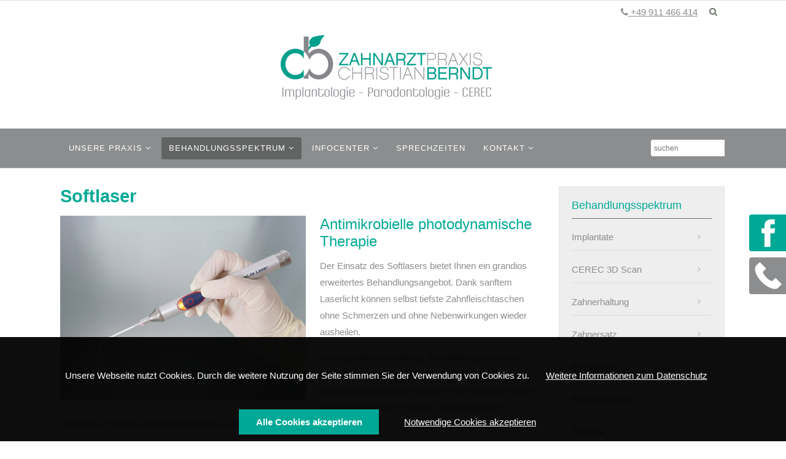

--- FILE ---
content_type: text/html; charset=utf-8
request_url: https://zahnarzt-christian-berndt.de/softlaser.html
body_size: 8500
content:
<!DOCTYPE html>
<html lang="de">
<head>

      <meta charset="utf-8">

	<title>
		Softlaser - Zahnarztpraxis in Nürnberg: Christian Berndt	</title>
    
    <base href="https://zahnarzt-christian-berndt.de/">

          <meta name="robots" content="index,follow">
      <meta name="description" content="Antimikrobielle photdynamische Therapie - neue Wege in der Parodontalbehandlung mit dem Softlaser.">
      <meta name="keywords" content="">
      <meta name="generator" content="Contao Open Source CMS">
    
    <meta name="viewport" content="width=device-width,initial-scale=1.0">
    <style>#right{width:300px}#container{padding-right:300px}</style>
    <link rel="stylesheet" href="assets/css/19e24e632234.css">
    <script src="https://code.jquery.com/jquery-1.12.4.min.js"></script>
<script>window.jQuery || document.write('<script src="assets/jquery/js/jquery.min.js">\x3C/script>')</script>
    <script src="assets/js/92f3f0cbee8f.js"></script>
<link href="//maxcdn.bootstrapcdn.com/font-awesome/4.5.0/css/font-awesome.min.css" rel="stylesheet">
<script src="https://dr-flex.de/embed.js?medicalPracticeId=59236"></script>

          <!--[if lt IE 9]><script src="assets/html5shiv//html5shiv-printshiv.min.js"></script><![endif]-->
      
</head>
<body id="top" class="mac chrome blink ch131 rightColumn">

      
    <div id="wrapper">

                        <header id="header">
            <div class="inside">
              
<!-- Den Inhalt finden Sie in der Atikeluebersicht unter Topbar-Configuration - Artikel Topbar-Configuration -->
<div class="top">
<div class="inside">
<div class="boxleft">
</div>
<div class="boxright">
<div id="topsearch">
	<span></span>
	
<!-- indexer::stop -->
<div class="mod_form searchform block">

  
  <form action="search-this-site.html" method="get" enctype="application/x-www-form-urlencoded" class="searchform">
    <div class="formbody">
                  
<div class="widget widget-text">
    
    
  <input type="text" name="keywords" id="ctrl_28" class="text" value="" placeholder="suchen">
</div>
    </div>
  </form>

</div>
<!-- indexer::continue -->

</div>
<div style="float:right; margin-right:15px; margin-top:6px"><span class="desc fa fa-phone"></span><a href="tel:+49911469846">  +49 911 466 414</a></div>
</div>
<div class="clear"></div>
</div>
</div>  

<!-- Den Inhalt finden Sie in der Atikeluebersicht unter Header - Configuration - Artikel Header-Configuration-Standard -->
<div class="logo-section">
<div class="inside">
<!-- indexer::stop -->
<p id="logo" role="banner"><a href="./" title="Zur Startseite"><span>Zahnarztpraxis in Nürnberg: Christian Berndt</span></a></p>
<!-- indexer::continue -->
</div>
</div>
<div class="navi-section nav--slide_in banner">
<div class="inside">
<!-- indexer::stop -->
<div id="logografik"><a href="./" title="Zur Startseite"><span>Zahnarztpraxis in Nürnberg: Christian Berndt</span></a></div>
<!-- indexer::continue -->
<!-- indexer::stop -->
<div class="ce_form searchform searchform block">

  
  <form action="search-this-site.html" method="get" enctype="application/x-www-form-urlencoded" class="searchform">
    <div class="formbody">
                  
<div class="widget widget-text">
    
    
  <input type="text" name="keywords" id="ctrl_28" class="text" value="" placeholder="suchen">
</div>
    </div>
  </form>

</div>
<!-- indexer::continue -->

<!-- indexer::stop -->
<div class="mod_quicknav mobileselect block">

        
  
  <form action="softlaser.html" method="post">
    <div class="formbody">
      <input type="hidden" name="FORM_SUBMIT" value="tl_quicknav_5">
      <input type="hidden" name="REQUEST_TOKEN" value="iEbyDVIKziCVdsU9bxUV_-GCHg4jrTCU6TElSyCOWwg">
      <div class="widget widget-select">
        <select name="target" class="select"  onChange="this.form.submit()"> 
          <option value="">Menü ...</option>
                      <option value="unsere-praxis-234.html">Unsere Praxis</option>
                      <option value="philosophie.html">Philosophie</option>
                      <option value="qualifikation.html">Qualifikation</option>
                      <option value="das-team.html">Das Team</option>
                      <option value="jobs.html">Jobs</option>
                      <option value="impressionen.html">Impressionen</option>
                      <option value="behandlungsspektrum.html">Behandlungsspektrum</option>
                      <option value="implantate.html">Implantate</option>
                      <option value="computergestuetzte-zahnerhaltung.html">CEREC 3D Scan</option>
                      <option value="zahnerhaltung.html">Zahnerhaltung</option>
                      <option value="zahnersatz.html">Zahnersatz</option>
                      <option value="prophylaxe.html">Prophylaxe</option>
                      <option value="parodontologie.html">Parodontologie</option>
                      <option value="aesthetik.html">Ästhetik</option>
                      <option value="kinderzahnheilkunde.html">Kinderzahnheilkunde</option>
                      <option value="softlaser.html" selected>Softlaser</option>
                      <option value="funktionsdiagnostik.html">Funktionsdiagnostik</option>
                      <option value="zahnbegradigung.html">Zahnbegradigung</option>
                      <option value="behandlung-in-narkose.html">Behandlung in Vollnarkose</option>
                      <option value="infocenter.html">Infocenter</option>
                      <option value="glossar.html">Glossar</option>
                      <option value="sprechzeiten.html">Sprechzeiten</option>
                      <option value="kontakt.html">Kontakt</option>
                      <option value="anfahrt.html">Anfahrt</option>
                      <option value="impressum-231.html">Impressum</option>
                      <option value="datenschutz.html">Datenschutz</option>
                  </select>
      </div>
      <div class="widget widget-submit">
        <noscript><button type="submit" class="submit">Los</button></noscript>
      </div>
    </div>
  </form>


</div>
<!-- indexer::continue -->

<!-- indexer::stop -->
<nav class="mod_navigation block" id="mainmenu" itemscope itemtype="http://schema.org/SiteNavigationElement">

  
  <a href="softlaser.html#skipNavigation2" class="invisible">Navigation überspringen</a>

  
<ul class="level_1">
            <li class="submenu first"><a href="unsere-praxis-234.html" title="Unsere Praxis" class="submenu first" aria-haspopup="true" itemprop="url"><span itemprop="name">Unsere Praxis</span></a>
<ul class="level_2">
            <li class="first"><a href="philosophie.html" title="Philosophie" class="first" itemprop="url"><span itemprop="name">Philosophie</span></a></li>
                <li><a href="qualifikation.html" title="Qualifikation" itemprop="url"><span itemprop="name">Qualifikation</span></a></li>
                <li><a href="das-team.html" title="Team" itemprop="url"><span itemprop="name">Das Team</span></a></li>
                <li><a href="jobs.html" title="Jobs" itemprop="url"><span itemprop="name">Jobs</span></a></li>
                <li class="last"><a href="impressionen.html" title="Impressionen" class="last" itemprop="url"><span itemprop="name">Impressionen</span></a></li>
      </ul>
</li>
                <li class="submenu trail"><a href="behandlungsspektrum.html" title="Behandlungsspektrum" class="submenu trail" aria-haspopup="true" itemprop="url"><span itemprop="name">Behandlungsspektrum</span></a>
<ul class="level_2">
            <li class="sibling first"><a href="implantate.html" title="Implantate" class="sibling first" itemprop="url"><span itemprop="name">Implantate</span></a></li>
                <li class="sibling"><a href="computergestuetzte-zahnerhaltung.html" title="CEREC" class="sibling" itemprop="url"><span itemprop="name">CEREC 3D Scan</span></a></li>
                <li class="sibling"><a href="zahnerhaltung.html" title="Zahnerhaltung" class="sibling" itemprop="url"><span itemprop="name">Zahnerhaltung</span></a></li>
                <li class="sibling"><a href="zahnersatz.html" title="Zahnersatz" class="sibling" itemprop="url"><span itemprop="name">Zahnersatz</span></a></li>
                <li class="sibling"><a href="prophylaxe.html" title="Prophylaxe" class="sibling" itemprop="url"><span itemprop="name">Prophylaxe</span></a></li>
                <li class="sibling"><a href="parodontologie.html" title="Parodontologie" class="sibling" itemprop="url"><span itemprop="name">Parodontologie</span></a></li>
                <li class="sibling"><a href="aesthetik.html" title="Ästhetik" class="sibling" itemprop="url"><span itemprop="name">Ästhetik</span></a></li>
                <li class="sibling"><a href="kinderzahnheilkunde.html" title="Kinderzahnheilkunde" class="sibling" itemprop="url"><span itemprop="name">Kinderzahnheilkunde</span></a></li>
                <li class="active"><strong class="active" itemprop="name">Softlaser</strong></li>
                <li class="sibling"><a href="funktionsdiagnostik.html" title="Funktionsdiagnostik" class="sibling" itemprop="url"><span itemprop="name">Funktionsdiagnostik</span></a></li>
                <li class="sibling"><a href="zahnbegradigung.html" title="Zahnbegradigung" class="sibling" itemprop="url"><span itemprop="name">Zahnbegradigung</span></a></li>
                <li class="sibling last"><a href="behandlung-in-narkose.html" title="Behandlung in Narkose" class="sibling last" itemprop="url"><span itemprop="name">Behandlung in Vollnarkose</span></a></li>
      </ul>
</li>
                <li class="submenu"><a href="infocenter.html" title="Infocenter" class="submenu" aria-haspopup="true" itemprop="url"><span itemprop="name">Infocenter</span></a>
<ul class="level_2">
            <li class="first last"><a href="glossar.html" title="Infocenter" class="first last" itemprop="url"><span itemprop="name">Glossar</span></a></li>
      </ul>
</li>
                <li><a href="sprechzeiten.html" title="Sprechzeiten" itemprop="url"><span itemprop="name">Sprechzeiten</span></a></li>
                <li class="submenu phone last"><a href="kontakt.html" title="Kontakt" class="submenu phone last" aria-haspopup="true" itemprop="url"><span itemprop="name">Kontakt</span></a>
<ul class="level_2">
            <li class="first"><a href="anfahrt.html" title="Anfahrt" class="first" itemprop="url"><span itemprop="name">Anfahrt</span></a></li>
                <li><a href="impressum-231.html" title="Impressum" itemprop="url"><span itemprop="name">Impressum</span></a></li>
                <li class="last"><a href="datenschutz.html" title="Datenschutz" class="last" itemprop="url"><span itemprop="name">Datenschutz</span></a></li>
      </ul>
</li>
      </ul>

  <a id="skipNavigation2" class="invisible">&nbsp;</a>

</nav>
<!-- indexer::continue -->

<div class="clear"></div>
</div>
</div>  

<!-- indexer::stop -->
<nav class="mod_customnav socialsnavi block" itemscope itemtype="http://schema.org/SiteNavigationElement">

  
  <a href="softlaser.html#skipNavigation340" class="invisible">Navigation überspringen</a>

  
<ul class="level_1">
            <li class="facebook first"><a href="https://www.facebook.com/pages/Zahnarztpraxis-Christian-Berndt/246400872126600" title="Facebook" class="facebook first" target="_blank" itemprop="url"><span itemprop="name">Facebook</span></a></li>
                <li class="phone last"><a href="kontakt.html" title="Kontakt" class="phone last" itemprop="url"><span itemprop="name">Kontakt</span></a></li>
      </ul>

  <a id="skipNavigation340" class="invisible">&nbsp;</a>

</nav>
<!-- indexer::continue -->
            </div>
          </header>
              
      
<div class="custom">
      
<div id="afterheader">
  <div class="inside">
    
<!-- Den Inhalt finden Sie in der Atikeluebersicht unter Afterheader-Configuration - Artikel Afterheader-Configuration 1 -->

<div class="clear"></div>  </div>
</div>
  </div>

              <div id="container">

                      <div id="main">
              <div class="inside">
                

  <div class="mod_article first last block" id="article-637">
    
          
<div class="grid16 ce_text first block">

            <h1>Softlaser</h1>
      
  
  
      
<figure class="image_container float_left">

  
  

<img src="files/bilder-zahnarzt-berndt/behandlung/neue%20Bilder%20Behandlung/Zahnarztpraxis-ChristianBerndt-softlaser-smic.jpg" width="400" height="300" alt="" title="Softlaserbehandlung in der Zahnarztpraxis am Wöhrdersee" itemprop="image">



  
  
</figure>
  
      <h3>Antimikrobielle photodynamische Therapie</h3>
<p>Der Einsatz des Softlasers bietet Ihnen ein grandios erweitertes Behandlungsangebot. Dank sanftem Laserlicht können selbst tiefste Zahnfleischtaschen ohne Schmerzen und ohne Nebenwirkungen wieder ausheilen.</p>
<p>Periimplantitisbehandlung, Wundheilungsstörungen, Desinfektion der Wurzelkanäle sowie Herpes- und Aphtenbehandlung sind weitere Anwendungsbereiche dieses innovativen Produkts. Eine belastende Antibiotika-Therapie wird dadurch nahezu überflüssig.&nbsp;</p>
<p>Unsere Mitarbeiter werden&nbsp;in der Durchführung dieser Therapie&nbsp;speziell geschult. Somit ist unsere Praxis auch entsprechend zertifiziert.</p>  

</div>
<div class="bottom40 ce_ctsdivider last cts-element_divider clear block">

    <hr class="divider_3 standard">

</div>    
      </div>

              </div>
                          </div>
          
                                
                                    <aside id="right">
                <div class="inside">
                  
<!-- indexer::stop -->
<nav class="mod_navigation block" id="submenu" itemscope itemtype="http://schema.org/SiteNavigationElement">

      <h3>Behandlungsspektrum</h3>
  
  <a href="softlaser.html#skipNavigation50" class="invisible">Navigation überspringen</a>

  
<ul class="level_1">
            <li class="sibling first"><a href="implantate.html" title="Implantate" class="sibling first" itemprop="url"><span itemprop="name">Implantate</span></a></li>
                <li class="sibling"><a href="computergestuetzte-zahnerhaltung.html" title="CEREC" class="sibling" itemprop="url"><span itemprop="name">CEREC 3D Scan</span></a></li>
                <li class="sibling"><a href="zahnerhaltung.html" title="Zahnerhaltung" class="sibling" itemprop="url"><span itemprop="name">Zahnerhaltung</span></a></li>
                <li class="sibling"><a href="zahnersatz.html" title="Zahnersatz" class="sibling" itemprop="url"><span itemprop="name">Zahnersatz</span></a></li>
                <li class="sibling"><a href="prophylaxe.html" title="Prophylaxe" class="sibling" itemprop="url"><span itemprop="name">Prophylaxe</span></a></li>
                <li class="sibling"><a href="parodontologie.html" title="Parodontologie" class="sibling" itemprop="url"><span itemprop="name">Parodontologie</span></a></li>
                <li class="sibling"><a href="aesthetik.html" title="Ästhetik" class="sibling" itemprop="url"><span itemprop="name">Ästhetik</span></a></li>
                <li class="sibling"><a href="kinderzahnheilkunde.html" title="Kinderzahnheilkunde" class="sibling" itemprop="url"><span itemprop="name">Kinderzahnheilkunde</span></a></li>
                <li class="active"><strong class="active" itemprop="name">Softlaser</strong></li>
                <li class="sibling"><a href="funktionsdiagnostik.html" title="Funktionsdiagnostik" class="sibling" itemprop="url"><span itemprop="name">Funktionsdiagnostik</span></a></li>
                <li class="sibling"><a href="zahnbegradigung.html" title="Zahnbegradigung" class="sibling" itemprop="url"><span itemprop="name">Zahnbegradigung</span></a></li>
                <li class="sibling last"><a href="behandlung-in-narkose.html" title="Behandlung in Narkose" class="sibling last" itemprop="url"><span itemprop="name">Behandlung in Vollnarkose</span></a></li>
      </ul>

  <a id="skipNavigation50" class="invisible">&nbsp;</a>

</nav>
<!-- indexer::continue -->

<div class="widget contactvcard sidebar">
<h4>Kontakt</h4>

<div class="vcard">
<div class="org"><strong>Zahnarztpraxis</strong></div>
<div class="fn">Zahnarztpraxis Christian Berndt</div>
<div class="adr">
<div class="street-address">Ostendstraße 14</div>
<span class="postal-code">90402</span> <span class="locality">Nürnberg</span>
<div class="country-name">Deutschland</div>
</div>
<!--<div class="tel"><span class="type">Tel.</span> +49 911 466 414</div>-->
<div><span class="desc fa fa-phone"></span><a style="text-decoration: underline" href="tel:+49911469846">  +49 911 466 414</a></div>
Termine nach Vereinbarung
<!--<div><a class="email" href="mailto:info@keepsmile.de">E-Mail</a></div>-->
</div>
</div>                </div>
              </aside>
                      
        </div>
      
      
                        <footer id="footer">
            <div class="inside">
              
<!-- Den Inhalt finden Sie in der Atikeluebersicht unter Footer-Configuration - Artikel Footer-Configuration -->
<div class="grid4 ce_ctswrapperstart first ce_ctselementwrapper block" >

    <div class="inside">
<div class="ce_text block">

            <h4>Kontaktdaten</h4>
      
  
        
  
  

</div>
<!-- Container ausgeben -->
<div class="mod_microformat_adr_input  block"  >

<!-- Headline ausgeben -->

<!-- ANFANG: Ausgabe der hCard -->
<div id="hcard-christian-berndt-zahnarztpraxis-berndt" class="vcard h-card">

    <!-- Ausgabe: Name -->
    <div class="fn invisible p-name">Christian Berndt</div>

            <!-- Ausgabe: Firma -->
        <div class="org">Zahnarztpraxis Berndt</div>
        <!-- Ausgabe: Position -->
        <div class="role"></div>
    
    <span class="n">

        
                    <span class="given-name">Christian</span>
        
        
                    <span class="family-name">Berndt</span>
        


        
    </span>

    <div class="adr p-adr h-adr">
        <!-- Ausgabe: Adresse -->
                    <div class="street-address">Ostendstraße 40</div>
        
                    <span class="postal-code">90402</span>
        
                     <span class="locality">Nürnberg</span>
        
         - <span class="region">Bayern</span>, <span class="country-name">Deutschland</span>
    </div>

    
    
    
    
    
    
    
    
    </div>
<!-- ENDE: Ausgabe der hCard -->



</div>
<!-- ENDE: Container -->

<span class="desc fa fa-phone"></span><a style="text-decoration: underline" href="tel:+49911469846">  +49 911 466 414</a><br>
<span class="desc fa fa-fax"></span><a href="tel:+49911469846">  +49 911 469 846</a><br>
<span class="desc fa fa-envelope-o"></span><a href="mailto:info@keepsmile.de">  info@keepsmile.de</a>    </div>
</div>

<div class="grid4 ce_ctswrapperstart ce_ctselementwrapper block" >

    <div class="inside">
<div class="ce_text block">

            <h4>Unsere Praxis</h4>
      
  
      <p>Die Wahl des Zahnarztes ist Vertrauenssache und sollte gut überlegt werden. Ein wichtiges Kriterium dabei ist die Atmosphäre in der Praxis. Ihr Wohlbefinden hat für uns oberste Priorität!&nbsp;</p>
<p><a href="unsere-praxis-234.html">Weitere Informationen</a></p>  
  
  

</div>
    </div>
</div>

<div class="grid4 ce_ctswrapperstart ce_ctselementwrapper block" >

    <div class="inside">
<h4 class="ce_headline">
  Sprechzeiten</h4>

<div class="ce_table block">

        
  
  <table id="table_3555">

    
    
    
    <tbody>
              <tr class="row_0 row_first odd">
                                    <td class="col_0 col_first">Mo. - Di.</td>
                                                <td class="col_1 col_last">08:00 bis 13:00 Uhr<br>
14:00 bis 18:00 Uhr</td>
                              </tr>
              <tr class="row_1 even">
                                    <td class="col_0 col_first">Mi.</td>
                                                <td class="col_1 col_last">08:00 bis 15:00 Uhr</td>
                              </tr>
              <tr class="row_2 odd">
                                    <td class="col_0 col_first">Do.</td>
                                                <td class="col_1 col_last">08:00 bis 13:00 Uhr<br>
14:00 bis 18:00 Uhr</td>
                              </tr>
              <tr class="row_3 row_last even">
                                    <td class="col_0 col_first">Fr.</td>
                                                <td class="col_1 col_last">08:00 bis 13:00 Uhr</td>
                              </tr>
          </tbody>

  </table>


</div>

<div class="ce_text block">

        
  
      <p>Termine nach Vereinbarung</p>  
  
  

</div>

<div class="ce_text block">

        
  
      <p><strong><span class="s1">Außerhalb unserer Sprechzeiten steht Ihnen der zahnärztliche Notdienst unter der Telefonnummer <em><a style="text-decoration: underline; border: none;" href="tel:+4991158888355"> +49 911 5888 8355</a></em> zur Verfügung.</span></strong></p>  
  
  

</div>
    </div>
</div>

<div class="grid4 ce_ctswrapperstart ce_ctselementwrapper block" >

    <div class="inside">
<h4 class="ce_headline">
  Empfehlung</h4>
<div class="top10 ce_ctswrapperstart ce_ctselementwrapper block" >

    <div class="inside">
<script src="https://cdn1.jameda-elements.de/widgets/siegel/81113568_1/211948/" type="text/javascript" async></script><div id="jameda-widget-container211948" style="position:relative; width:272px; height:168px; transform: scale(.9); margin:15px 0 15px -10px; background-image:url(https://cdn1.jameda-elements.de/premium/widgets/_images/top10-top20-bg.png); background-repeat:no-repeat; font-family:Arial, Helvetica, sans-serif; font-size:12px; line-height:15px;"><div id="jambw" style="position:absolute; top:11px; left:108px; width:152px; height:88px; overflow:hidden; white-space:normal;"><div style="position:absolute; top:32px; left:0px; color:#666;">Bewertung wird geladen...</div></div><div style="position:absolute; top:111px; left:108px; width:152px; height:40px; overflow:hidden; font-size:11px; line-height:13px;"><a href="https://www.jameda.de/nuernberg/zahnaerzte/gruppe/?utm_content=BWlast&amp;utm_source=Kunden-Homepages&amp;utm_medium=Badges&amp;utm_term=81113568&amp;utm_campaign=Badges" class="jam_link_check" style="color:#888; text-decoration:none; border:0px; background-color:transparent !important;" target="_blank"><strong>Zahnärzte</strong><br>in Nürnberg</a></div></div>    </div>
</div>


<h4 class="top20 ce_headline">
  Folgen Sie uns</h4>

<div class="grid3 ce_hyperlink ce_hyperlink block" id="fa-facebook">

        
  
      <figure class="image_container">

            <a href="https://www.facebook.com/pages/Zahnarztpraxis-Christian-Berndt/246400872126600" class="hyperlink_img" rel="" target="_blank">

<img src="assets/images/1/Icons-Social-Media-Facebook-footer-d6c7f695.png" width="39" height="39" alt="" itemprop="image">


</a>
      
      
    </figure>
  

</div>

<div style="display:block; height:55px; margin:10px 0px;"><a href="https://www.jameda.de/nuernberg/zahnaerzte/implantologen/christian-berndt/uebersicht/81113568_1/?utm_source=Kunden-Homepages&utm_medium=Badges&utm_term=81113568&utm_campaign=Badges&utm_content=ButtonBig" target="_blank" style="display:block; float:left; padding:6px 20px 30px 20px; min-width:200px; background-image:url(https://cdn1.jameda-elements.de/_images/badges/fach_teaser_big_neu.gif); background-repeat:no-repeat; background-position:center; color:#FFFFFF; font-family:Arial, Helvetica, sans-serif; font-size:17px; text-decoration:none; text-align:center; line-height:19px; border-radius:4px; -moz-border-radius:4px; -moz-box-shadow: 0px 0px 4px rgba(0,0,0,0.5); -webkit-box-shadow: 0px 0px 4px rgba(0,0,0,0.5); box-shadow: 0px 0px 4px rgba(0,0,0,0.5);">Christian Berndt</a></div>    </div>
</div>

<div class="grid16 top20 ce_ctsdivider cts-element_divider block">

    <hr class="divider_4 invisible_hr">

</div><div class="grid4 ce_ctswrapperstart ce_ctselementwrapper block" >

    <div class="inside">
<script src="https://cdn1.jameda-elements.de/widgets/siegel/81113568_1/1669465/" type="text/javascript" async></script><div id="jameda-widget-container1669465" style="position:relative; width:272px; height:168px; transform: scale(.9); margin:15px 0 15px -10px; background-image:url(https://cdn1.jameda-elements.de/premium/widgets/_images/top10-top20-bg.png); background-repeat:no-repeat; font-family:Arial, Helvetica, sans-serif; font-size:12px; line-height:15px;"><div style="position:absolute; top:25px; left:108px; width:148px; height:58px; overflow:hidden; white-space:normal;"><a href="https://www.jameda.de/nuernberg/zahnaerzte/implantologie/christian-berndt/uebersicht/81113568_1/?utm_content=Top5&amp;utm_source=Kunden-Homepages&amp;utm_medium=Badges&amp;utm_term=81113568&amp;utm_campaign=Badges" style="font-size:15px; line-height:18px; font-weight:bold; color:#01a3d4; text-decoration:none; border:0px;" target="_blank">Christian Berndt</a></div><div style="position:absolute; top:98px; left:108px; width:152px; height:53px; overflow:hidden; color:#888; font-size:11px; line-height:13px;"><strong>Kinderzahnärzte</strong><br>in Nürnberg auf&nbsp;<a href="https://www.jameda.de/nuernberg/zahnaerzte/kinderzahnaerzte/fachgebiet/?utm_content=Top5&amp;utm_source=Kunden-Homepages&amp;utm_medium=Badges&amp;utm_term=81113568&amp;utm_campaign=Badges" class="jam_link_check" style="color:#069bd2; font-size:11px; text-decoration:none; border:0px; background-color:transparent !important;" target="_blank">jameda</a></div></div>    </div>
</div>

<div class="grid4 ce_ctswrapperstart ce_ctselementwrapper block" >

    <div class="inside">
<script src="https://cdn1.jameda-elements.de/widgets/siegel/81113568_1/1629881/" type="text/javascript" async></script><div id="jameda-widget-container1629881" style="position:relative; width:272px; height:168px; transform: scale(.9); margin:15px 0 15px -10px; background-image:url(https://cdn1.jameda-elements.de/premium/widgets/_images/top10-top20-bg.png); background-repeat:no-repeat; font-family:Arial, Helvetica, sans-serif; font-size:12px; line-height:15px;"><div style="position:absolute; top:25px; left:108px; width:148px; height:58px; overflow:hidden; white-space:normal;"><a href="https://www.jameda.de/nuernberg/zahnaerzte/implantologie/christian-berndt/uebersicht/81113568_1/?utm_content=Top10-01%2F2022&amp;utm_source=Kunden-Homepages&amp;utm_medium=Badges&amp;utm_term=81113568&amp;utm_campaign=Badges" style="font-size:15px; line-height:18px; font-weight:bold; color:#01a3d4; text-decoration:none; border:0px;" target="_blank">Christian Berndt</a></div><div style="position:absolute; top:98px; left:108px; width:152px; height:53px; overflow:hidden; color:#888; font-size:11px; line-height:13px;"><strong>Implantologie</strong><br>in Nürnberg auf&nbsp;<a href="https://www.jameda.de/nuernberg/zahnaerzte/implantologie/fachgebiet/?utm_content=Top10-01%2F2022&amp;utm_source=Kunden-Homepages&amp;utm_medium=Badges&amp;utm_term=81113568&amp;utm_campaign=Badges" class="jam_link_check" style="color:#069bd2; font-size:11px; text-decoration:none; border:0px; background-color:transparent !important;" target="_blank">jameda</a></div></div>    </div>
</div>

<div class="grid4 ce_ctswrapperstart ce_ctselementwrapper block" >

    <div class="inside">
<script src="https://cdn1.jameda-elements.de/widgets/siegel/81113568_1/1630230/" type="text/javascript" async></script><div id="jameda-widget-container1630230" style="position:relative; width:272px; height:168px; transform: scale(.9); margin:15px 0 15px -10px; background-image:url(https://cdn1.jameda-elements.de/premium/widgets/_images/top10-top20-bg.png); background-repeat:no-repeat; font-family:Arial, Helvetica, sans-serif; font-size:12px; line-height:15px;"><div style="position:absolute; top:25px; left:108px; width:148px; height:58px; overflow:hidden; white-space:normal;"><a href="https://www.jameda.de/nuernberg/zahnaerzte/implantologie/christian-berndt/uebersicht/81113568_1/?utm_content=Top10-01%2F2022&amp;utm_source=Kunden-Homepages&amp;utm_medium=Badges&amp;utm_term=81113568&amp;utm_campaign=Badges" style="font-size:15px; line-height:18px; font-weight:bold; color:#01a3d4; text-decoration:none; border:0px;" target="_blank">Christian Berndt</a></div><div style="position:absolute; top:98px; left:108px; width:152px; height:53px; overflow:hidden; color:#888; font-size:11px; line-height:13px;"><strong>Ästhetische Zahnmediziner</strong><br>in Nürnberg auf&nbsp;<a href="https://www.jameda.de/nuernberg/zahnaerzte/aesthetische-zahnmedizin/fachgebiet/?utm_content=Top10-01%2F2022&amp;utm_source=Kunden-Homepages&amp;utm_medium=Badges&amp;utm_term=81113568&amp;utm_campaign=Badges" class="jam_link_check" style="color:#069bd2; font-size:11px; text-decoration:none; border:0px; background-color:transparent !important;" target="_blank">jameda</a></div></div>    </div>
</div>

<div class="grid4 ce_ctswrapperstart ce_ctselementwrapper block" >

    <div class="inside">
<script src="https://cdn1.jameda-elements.de/widgets/siegel/81113568_1/1629870/" type="text/javascript" async></script><div id="jameda-widget-container1629870" style="position:relative; width:272px; height:168px; transform: scale(.9); margin:15px 0 15px -10px; background-image:url(https://cdn1.jameda-elements.de/premium/widgets/_images/top10-top20-bg.png); background-repeat:no-repeat; font-family:Arial, Helvetica, sans-serif; font-size:12px; line-height:15px;"><div style="position:absolute; top:25px; left:108px; width:148px; height:58px; overflow:hidden; white-space:normal;"><a href="https://www.jameda.de/nuernberg/zahnaerzte/implantologie/christian-berndt/uebersicht/81113568_1/?utm_content=Top20-01%2F2022&amp;utm_source=Kunden-Homepages&amp;utm_medium=Badges&amp;utm_term=81113568&amp;utm_campaign=Badges" style="font-size:15px; line-height:18px; font-weight:bold; color:#01a3d4; text-decoration:none; border:0px;" target="_blank">Christian Berndt</a></div><div style="position:absolute; top:98px; left:108px; width:152px; height:53px; overflow:hidden; color:#888; font-size:11px; line-height:13px;"><strong>Zahnärzte</strong><br>in Nürnberg auf&nbsp;<a href="https://www.jameda.de/nuernberg/zahnaerzte/gruppe/?utm_content=Top20-01%2F2022&amp;utm_source=Kunden-Homepages&amp;utm_medium=Badges&amp;utm_term=81113568&amp;utm_campaign=Badges" class="jam_link_check" style="color:#069bd2; font-size:11px; text-decoration:none; border:0px; background-color:transparent !important;" target="_blank">jameda</a></div></div>    </div>
</div>


<!-- indexer::stop -->
<div class="footermenu grid16 block">

Copyright © 2026 Zahnarztpraxis Berndt | <a href="impressum-231.html" title="Impressum">Impressum</a> | <a href="datenschutz.html" title="Datenschutz">Datenschutz</a><span class="designby">Design by <a href="http://www.smic-marketing.de" title="SMIC!">SMIC!</a></span>
</div>
<!-- indexer::continue -->  

<div class="clear"></div>
<!-- indexer::stop -->
<div id="backtotop">
  <ul>
    <li><a id="toTop" href="#" onClick="return false">Back to Top</a></li>
  </ul>
</div>
<!-- indexer::continue -->            </div>
          </footer>
              

    </div>

<!-- Config-Sidebar -->
        
<!-- Den Inhalt finden Sie in der Atikeluebersicht unter Config-HiddenSidebar - Artikel HiddenSidebar -->
<!-- Inhalt nicht aendern oder loeschen -->

<div class="mod_sidebar block">
<div id="sidebar">
<div id="sidebar-close"><i class="fa fa-angle-double-right"></i></div>
<div class="inside"><!-- Container ausgeben -->
<div class="ce_microformat_adr_input  block"  >

<!-- Headline ausgeben -->
    <h3>Kontakt</h3>

<!-- ANFANG: Ausgabe der hCard -->
<div id="hcard>" class="vcard h-card">

    <!-- Ausgabe: Name -->
    <div class="fn invisible p-name"> </div>

            <!-- Ausgabe: Firma -->
        <div class="org">Zahnarztpraxis Christian Berndt</div>
        <!-- Ausgabe: Position -->
        <div class="role"></div>
    
    <span class="n">

        
        
        
        


        
    </span>

    <div class="adr p-adr h-adr">
        <!-- Ausgabe: Adresse -->
                    <div class="street-address">Ostendstraße 40</div>
        
                    <span class="postal-code">90402</span>
        
                     <span class="locality">Nürnberg</span>
        
         - <span class="country-name">Deutschland</span>
    </div>

            <!-- Ausgabe: Telefon -->
        <div class="tel nospace">
            <span class="type invisible">pref</span>
            <span class="desc fa fa-phone">Telefon:</span>
            <span class="value p-tel">+49 911 466414</span>
        </div>
    
            <!-- Ausgabe: Fax -->
        <div class="tel nospace">
            <span class="type invisible">fax</span>
            <span class="desc  fa fa-fax">Fax:</span>
            <span class="value">+49 911 469846</span>
        </div>
    
    
            <!-- Ausgabe: Mail -->
        <div class="mail">
            <span class="fa fa-envelope-o"></span> <a class="email u-email" href="mailto:info@keepsmile.de">info@keepsmile.de</a>
        </div>
    
    
    
    
    
    </div>
<!-- ENDE: Ausgabe der hCard -->



</div>
<!-- ENDE: Container -->

<!-- indexer::stop -->
<nav class="bottom30 mod_customnav second_navi_box block" itemscope itemtype="http://schema.org/SiteNavigationElement">

      <h4>Interessant</h4>
  
  <a href="softlaser.html#skipNavigation232" class="invisible">Navigation überspringen</a>

  
<ul class="level_1">
            <li class="first"><a href="unsere-praxis-234.html" title="Unsere Praxis" class="first" itemprop="url"><span itemprop="name">Unsere Praxis</span></a></li>
                <li class="trail"><a href="behandlungsspektrum.html" title="Behandlungsspektrum" class="trail" itemprop="url"><span itemprop="name">Behandlungsspektrum</span></a></li>
                <li><a href="infocenter.html" title="Infocenter" itemprop="url"><span itemprop="name">Infocenter</span></a></li>
                <li class="last"><a href="impressum-231.html" title="Impressum" class="last" itemprop="url"><span itemprop="name">Impressum</span></a></li>
      </ul>

  <a id="skipNavigation232" class="invisible">&nbsp;</a>

</nav>
<!-- indexer::continue -->

<!-- indexer::stop -->
<div class="bottom40 ce_form block">

      <h4>Kontakt</h4>
  
  <form action="softlaser.html" method="post" enctype="application/x-www-form-urlencoded" novalidate>
    <div class="formbody">
              <input type="hidden" name="FORM_SUBMIT" value="auto_form_2">
        <input type="hidden" name="REQUEST_TOKEN" value="iEbyDVIKziCVdsU9bxUV_-GCHg4jrTCU6TElSyCOWwg">
                          
<div class="widget widget-text grid8 icon mandatory">
        <label for="ctrl_14" class="grid8 icon mandatory">
              <span class="invisible">Pflichtfeld </span>Ihr Name<span class="mandatory">*</span>
          </label>
  
    
  <input type="text" name="name" id="ctrl_14" class="text grid8 icon mandatory" value="" required>
</div>

<div class="widget widget-text grid8 mandatory">
        <label for="ctrl_16" class="grid8 mandatory">
              <span class="invisible">Pflichtfeld </span>Ihre E-Mail<span class="mandatory">*</span>
          </label>
  
    
  <input type="email" name="email" id="ctrl_16" class="text grid8 mandatory" value="" required>
</div>

<div class="widget widget-text grid8">
        <label for="ctrl_33" class="grid8">
              Ihre Telefonnummer          </label>
  
    
  <input type="tel" name="telefon" id="ctrl_33" class="text grid8" value="">
</div>

<div class="widget widget-text grid8">
        <label for="ctrl_34" class="grid8">
              Ihre Handynummer          </label>
  
    
  <input type="text" name="handy" id="ctrl_34" class="text grid8" value="">
</div>

<div class="widget widget-text grid2">
        <label for="ctrl_30" class="grid2">
              PLZ          </label>
  
    
  <input type="number" name="plz" id="ctrl_30" class="text grid2" value="" step="any">
</div>

<div class="widget widget-text grid6">
        <label for="ctrl_31" class="grid6">
              Ort          </label>
  
    
  <input type="text" name="ort" id="ctrl_31" class="text grid6" value="">
</div>

<div class="widget widget-text grid8">
        <label for="ctrl_32" class="grid8">
              Straße          </label>
  
    
  <input type="text" name="strasse" id="ctrl_32" class="text grid8" value="">
</div>

<div class="widget widget-textarea message grid16 mandatory">
        <label for="ctrl_19" class="message grid16 mandatory">
              <span class="invisible">Pflichtfeld </span>Ihre Nachricht<span class="mandatory">*</span>
          </label>
  
    
  <textarea name="nachricht" id="ctrl_19" class="textarea message grid16 mandatory" rows="4" cols="40" required></textarea>
</div>

<div class="widget widget-checkbox sendcopy grid16">
    
    <fieldset id="ctrl_27" class="checkbox_container sendcopy grid16">

    
    
    <input type="hidden" name="cc" value="">

          
              <span><input type="checkbox" name="cc" id="opt_27_0" class="checkbox" value="1"> <label id="lbl_27_0" for="opt_27_0">Bitte eine Kopie an meine E-Mail</label></span>
      
          
  </fieldset>
</div>

<div class="widget widget-captcha mandatory captcha">
        <label for="ctrl_25" class="captcha">
      <span class="invisible">Pflichtfeld </span>Captcha<span class="mandatory">*</span>
    </label>
  
    
  <input type="text" name="cb8e3ef4fbd22a8b78d065f30461a0192" id="ctrl_25" class="captcha mandatory captcha" value="" aria-describedby="captcha_text_25" maxlength="2" required>
  <span id="captcha_text_25" class="captcha_text captcha">&#66;&#105;&#116;&#116;&#101;&#32;&#97;&#100;&#100;&#105;&#101;&#114;&#101;&#110;&#32;&#83;&#105;&#101;&#32;&#51;&#32;&#117;&#110;&#100;&#32;&#52;&#46;</span>

      <div style="display:none">
      <label for="ctrl_25_hp">Do not fill in this field</label>
      <input type="text" name="cb8e3ef4fbd22a8b78d065f30461a0192_name" id="ctrl_25_hp" value="">
    </div>
    <script>
      document.getElementById('ctrl_25').parentNode.style.display = 'none';
      document.getElementById('ctrl_25').value = '7';
    </script>
  
</div>

<div class="widget widget-submit">
    
        <button type="submit" id="ctrl_26" class="submit">Nachricht senden</button>
  </div>
    </div>
  </form>

</div>
<!-- indexer::continue -->

</div>
</div>
</div>
<!-- Inhalt nicht aendern oder loeschen -->  


<!-- Config-AnimatedModal -->

<!-- Den Inhalt finden Sie in der Atikeluebersicht unter Config-HiddenSidebar - Artikel Config-AnimatedModal -->



      
  
<script src="assets/jquery-ui/js/jquery-ui.min.js"></script>
<script>
  jQuery(function($) {
    $(document).accordion({
      // Put custom options here
      heightStyle: 'content',
      header: '.toggler',
      collapsible: true,
      create: function(event, ui) {
        ui.header.addClass('active');
        $('.toggler').attr('tabindex', 0);
      },
      activate: function(event, ui) {
        ui.newHeader.addClass('active');
        ui.oldHeader.removeClass('active');
        $('.toggler').attr('tabindex', 0);
      }
    });
  });
</script>

<script src="assets/colorbox/js/colorbox.min.js"></script>
<script>
  jQuery(function($) {
    $('a[data-lightbox]').map(function() {
      $(this).colorbox({
        // Put custom options here
        loop: false,
        rel: $(this).attr('data-lightbox'),
        maxWidth: '95%',
        maxHeight: '95%'
      });
    });
  });
</script>

<script src="assets/mediaelement/js/mediaelement-and-player.min.js"></script>
<script>
  jQuery(function($) {
    $('video,audio').filter(function() {
        return $(this).parents('picture').length === 0;
    }).mediaelementplayer({
      // Put custom options here
      pluginPath: '/assets/mediaelement/plugins/'
    });
  });
</script>

<script src="assets/tablesorter/js/tablesorter.min.js"></script>
<script>
  jQuery(function($) {
    $('.ce_table .sortable').each(function(i, table) {
      $(table).tablesorter();
    });
  });
</script>

<script src="files/theme/js/jquery.tabslet.min.js"></script>
<script>
  jQuery(document).ready(function(){
    $('.tabs').tabslet();
});
</script>
<script src="files/theme/js/back-to-top.js"></script>
<script>

jQuery( document ).ready(function($) 
{
	// toggle sidebar
	jQuery( "#sidebar-toggler" ).click(function() {
		jQuery( "#sidebar" ).toggle( "fast", function() {
		});
	});
	jQuery( "#sidebar-close" ).click(function() {
		jQuery( "#sidebar" ).hide( "fast", function() {
		});
	});

	// toggle login
	jQuery('#toplogin span').click(function(){
		jQuery('#toplogin').toggleClass('login_open');
	});

	// toggle language
	jQuery('#language span').click(function(){
		jQuery('#language').toggleClass('language_open');
	});

	// toggle search
	jQuery('#topsearch span').click(function(){
		jQuery('#topsearch').toggleClass('search_open');
	});
});
</script>

<script>
 document.documentElement.className += "js";
$(document).ready(function(){ 
$('.mod_quicklink').change(function(){
	$('.mod_quicklink form').attr('action', $(this).val()).submit();
	return false;
});
 
});
</script><script src="files/theme/js/headhesive/headhesive.min.js"></script>
    <script>

        // Set options
        var options = {
            offset: 300,
            offsetSide: 'top',
            classes: {
                clone:   'banner--clone',
                stick:   'banner--stick',
                unstick: 'banner--unstick'
            }
        };

        // Initialise with options
        var banner = new Headhesive('.banner', options);

        // Headhesive destroy
        // banner.destroy();
    </script>
<script src="files/theme/js/animatedModal/animatedModal.min.js"></script>
<script>
  $("#modalwindow").animatedModal({
    modalTarget:'animatedModal',
    animatedIn:'fadeInUp',
    animatedOut:'fadeOutDown'

});
</script>

<script src="assets/swipe/js/swipe.min.js"></script>
<script>
  (function() {
    var e = document.querySelectorAll('.content-slider, .slider-control'), c, i;
    for (i=0; i<e.length; i+=2) {
      c = e[i].getAttribute('data-config').split(',');
      new Swipe(e[i], {
        // Put custom options here
        'auto': parseInt(c[0]),
        'speed': parseInt(c[1]),
        'startSlide': parseInt(c[2]),
        'continuous': parseInt(c[3]),
        'menu': e[i+1]
      });
    }
  })();
</script>

<script>
  (function() {
    var p = document.querySelector('p.error') || document.querySelector('p.confirm');
    if (p) {
      p.scrollIntoView();
    }
  })();
</script>
  

		<style rel="stylesheet" type="text/css">
			.cookiebar {
				position: fixed;
				left: auto;
				bottom: 0px;
				right: auto;
				top: auto;
				width: 100%;
				height: auto;
				margin: 0 auto;
				z-index: 999999999;
				background: rgba(0,0,0,.95);
			}
				
			.cookiebar #cookiebar-text {
				padding: 40px 40px 40px 40px;
			}
				
						
			.cookiebar .cookiebar__button {
				background: none;
				color: #ffffff;
				border: 0 none;
				font-size: inherit;
				line-height: inherit;
				font-weight: 400;
				text-decoration: underline;
			}
					
			.cookiebar .cookiebar__button:hover {
				color: #00a996;
				text-decoration: none;
			}
				
			.cookiebar .allcookiebar__button {
				margin: 0;
				padding: .8em 1.8em;
				border-radius: 0;
				font-weight: 700;
				cursor: pointer;
				background: #00a996;
				color: #ffffff;
				border: 1px solid rgba(255,255,255,.0);
				.transition();
			}
					
			.cookiebar .allcookiebar__button:hover {
				border: 1px solid #ffffff;
			}
				
			.cookiebar .cookiebar__analytics-label {
				display: none;
			}
		</style>

		<script type="text/javascript">

			jQuery(window).on('load', function(){
				
				var $gaBlock = jQuery('.cookiebar__analytics');
				
				$gaBlock.append('<button id="allcookies" class="allcookiebar__button">Alle Cookies akzeptieren</button>');
				
				jQuery('#allcookies').on('click', function(){
					
					jQuery('input.cookiebar__analytics-checkbox').prop('checked', false).trigger('click');
					
					jQuery('button.cookiebar__button').trigger('click');
					
					return false;
					
				});
				
			});

		</script>


<!-- indexer::stop -->
<div class="cookiebar cookiebar--position-bottom" role="complementary" aria-describedby="cookiebar-text" style="display:none;" data-cookiebar="COOKIEBAR_1" data-cookiebar-ttl="90">
    <div id="cookiebar-text" class="cookiebar__text" aria-live="assertive" role="alert">
        <span class="cookiebar__message">Unsere Webseite nutzt Cookies. Durch die weitere Nutzung der Seite stimmen Sie der Verwendung von Cookies zu.</span>

                    <a href="datenschutz.html" class="cookiebar__link" title="Weitere Informationen zum Datenschutz">Weitere Informationen zum Datenschutz</a>
            </div>

            <div class="cookiebar__analytics">
            <label class="cookiebar__analytics-label">
                <input type="checkbox" class="cookiebar__analytics-checkbox" value="" data-cookiebar-analytics> <span class="cookiebar__analytics-text">Analytics erlauben</span>
            </label>
        </div>
    
    <button class="cookiebar__button" data-cookiebar-accept>Notwendige Cookies akzeptieren</button>
</div>

<!-- indexer::continue -->
</body>
</html>


--- FILE ---
content_type: application/javascript
request_url: https://zahnarzt-christian-berndt.de/assets/swipe/js/swipe.min.js
body_size: 2033
content:
function Swipe(t,n){"use strict";function e(){g=y.children;for(var e=0;e<g.length;e++)8==g[e].nodeType&&(y.removeChild(g[e]),--e);L=g.length,g.length<2&&(n.continuous=!1),w.transitions&&n.continuous&&g.length<3&&(y.appendChild(g[0].cloneNode(!0)),y.appendChild(y.children[1].cloneNode(!0)),g=y.children,N=!0),b=new Array(g.length),T=t.getBoundingClientRect().width||t.offsetWidth,y.style.width=g.length*T+"px";for(var i=g.length;i--;){var o=g[i];o.style.width=T+"px",o.setAttribute("data-index",i.toString()),w.transitions&&(o.style.left=i*-T+"px",v(i,k>i?-T:k<i?T:0,0))}n.continuous&&w.transitions&&(v(c(k-1),-T,0),v(c(k+1),T,0)),w.transitions||(y.style.left=k*-T+"px"),t.style.visibility="visible"}function i(t,n,e){w.addEventListener?t.addEventListener(n,e,!1):window.attachEvent&&t.attachEvent("on"+n,e)}function o(t){t.returnValue=!1,t.preventDefault&&t.preventDefault()}function r(t,n,e){w.addEventListener?t.removeEventListener(n,e,!1):window.detachEvent&&t.detachEvent("on"+n,e)}function a(){for(var t=0;t<z.dots.children.length;t++){var n=z.dots.children[t];n.className=parseInt(n.getAttribute?n.getAttribute("data-index"):n.attributes["data-index"].nodeValue)==D?"active":""}}function s(){for(var t=z.dots.childNodes;t.length>0;)z.dots.removeChild(t[0]);r(z.prev,"click",A.prev),r(z.next,"click",A.next)}function u(){n.continuous?l(k-1):k&&l(k-1)}function d(){n.continuous?l(k+1):k<g.length-1&&l(k+1)}function c(t){return(g.length+t%g.length)%g.length}function l(t,e){if(k!=t){if(w.transitions){var i=Math.abs(k-t)/(k-t);if(n.continuous){var o=i;(i=-b[c(t)]/T)!==o&&(t=-i*g.length+t)}for(var r=Math.abs(k-t)-1;r--;)v(c((t>k?t:k)-r-1),T*i,0);t=c(t),v(k,T*i,e||M),v(t,0,e||M),n.continuous&&v(c(t-i),-T*i,0)}else t=c(t),h(k*-T,t*-T,e||M);k=t,D=N?k%2:k,n.menu&&a(),E(n.callback&&n.callback(D,g[k]))}}function v(t,n,e){f(t,n,e),b[t]=n}function f(t,n,e){var i=g[t],o=i&&i.style;o&&(o.webkitTransitionDuration=o.MozTransitionDuration=o.msTransitionDuration=o.OTransitionDuration=o.transitionDuration=e+"ms",o.webkitTransform="translate("+n+"px,0)translateZ(0)",o.msTransform=o.MozTransform=o.OTransform="translateX("+n+"px)")}function h(t,e,i){if(i)var o=+new Date,r=setInterval(function(){var a=+new Date-o;if(a>i)return y.style.left=e+"px",C&&m(),n.transitionEnd&&n.transitionEnd.call(event,D,g[k]),void clearInterval(r);y.style.left=(e-t)*(Math.floor(a/i*100)/100)+t+"px"},4);else y.style.left=e+"px"}function m(){null!==I&&clearTimeout(I),I=setTimeout(function(){I=null,d()},C)}function p(){C=0,clearTimeout(I)}var x=function(){},E=function(t){setTimeout(t||x,0)},w={addEventListener:!!window.addEventListener,touch:"ontouchstart"in window||window.DocumentTouch&&document instanceof DocumentTouch,transitions:function(t){var n=["transitionProperty","WebkitTransition","MozTransition","OTransition","msTransition"];for(var e in n)if(void 0!==t.style[n[e]])return!0;return!1}(document.createElement("swipe"))};if(t){var g,b,T,L,y=t.children[0];n=n||{};var k=parseInt(n.startSlide,10)||0,D=k,N=!1,M=n.speed||300;n.continuous=void 0===n.continuous||n.continuous;var S,z={},A={},C=n.auto||0,I=null,O={},P={},V={handleEvent:function(t){switch(t.type){case"touchstart":this.start(t);break;case"touchmove":this.move(t);break;case"touchend":E(this.end(t));break;case"webkitTransitionEnd":case"msTransitionEnd":case"oTransitionEnd":case"otransitionend":case"transitionend":E(this.transitionEnd(t));break;case"resize":E(e)}n.stopPropagation&&t.stopPropagation()},start:function(t){var n=t.touches[0];O={x:n.pageX,y:n.pageY,time:+new Date},S=void 0,P={},y.addEventListener("touchmove",this,!1),y.addEventListener("touchend",this,!1)},move:function(t){if(!(t.touches.length>1||t.scale&&1!==t.scale)){n.disableScroll&&t.preventDefault();var e=t.touches[0];P={x:e.pageX-O.x,y:e.pageY-O.y},void 0===S&&(S=!!(S||Math.abs(P.x)<Math.abs(P.y))),S||(t.preventDefault(),p(),n.continuous?(f(c(k-1),P.x+b[c(k-1)],0),f(k,P.x+b[k],0),f(c(k+1),P.x+b[c(k+1)],0)):(P.x=P.x/(!k&&P.x>0||k==g.length-1&&P.x<0?Math.abs(P.x)/T+1:1),f(k-1,P.x+b[k-1],0),f(k,P.x+b[k],0),f(k+1,P.x+b[k+1],0)))}},end:function(){var t=+new Date-O.time,e=Number(t)<250&&Math.abs(P.x)>20||Math.abs(P.x)>T/2,i=!k&&P.x>0||k==g.length-1&&P.x<0;n.continuous&&(i=!1);var o=P.x<0;S||(e&&!i?(o?(n.continuous?(v(c(k-1),-T,0),v(c(k+2),T,0)):v(k-1,-T,0),v(k,b[k]-T,M),v(c(k+1),b[c(k+1)]-T,M),k=c(k+1)):(n.continuous?(v(c(k+1),T,0),v(c(k-2),-T,0)):v(k+1,T,0),v(k,b[k]+T,M),v(c(k-1),b[c(k-1)]+T,M),k=c(k-1)),D=N?k%2:k,n.menu&&a(),n.callback&&n.callback(D,g[k])):n.continuous?(v(c(k-1),-T,M),v(k,0,M),v(c(k+1),T,M)):(v(k-1,-T,M),v(k,0,M),v(k+1,T,M))),y.removeEventListener("touchmove",V,!1),y.removeEventListener("touchend",V,!1)},transitionEnd:function(t){parseInt(t.target.getAttribute("data-index"),10)==k&&(C&&m(),n.transitionEnd&&n.transitionEnd.call(t,D,g[k]))}};return e(),n.menu&&function(){for(var t=n.menu.childNodes,e=0;e<t.length;e++)if(t[e].className&&-1!=t[e].className.indexOf("slider-prev"))A.prev=function(t){o(t),p(),u()},z.prev=t[e],i(z.prev,"click",A.prev);else if(t[e].className&&-1!=t[e].className.indexOf("slider-next"))A.next=function(t){o(t),p(),d()},z.next=t[e],i(z.next,"click",A.next);else if(t[e].className&&-1!=t[e].className.indexOf("slider-menu")){for(var r=0;r<L;r++){var a=document.createElement("b");a.innerHTML="•",a.setAttribute("data-index",r.toString()),r==D&&(a.className="active"),i(a,"click",function(t){return function(n){o(n),p(),l(parseInt(this.getAttribute?this.getAttribute("data-index"):t.attributes["data-index"].nodeValue))}}(a)),t[e].appendChild(a)}z.dots=t[e]}}(),C&&m(),w.addEventListener?(w.touch&&y.addEventListener("touchstart",V,!1),w.transitions&&(y.addEventListener("webkitTransitionEnd",V,!1),y.addEventListener("msTransitionEnd",V,!1),y.addEventListener("oTransitionEnd",V,!1),y.addEventListener("otransitionend",V,!1),y.addEventListener("transitionend",V,!1)),window.addEventListener("resize",V,!1)):window.onresize=function(){e()},{setup:function(){e()},slide:function(t,n){p(),l(t,n)},prev:function(){p(),u()},next:function(){p(),d()},stop:function(){p()},getPos:function(){return D},getNumSlides:function(){return L},kill:function(){p(),y.style.width="",y.style.left="";for(var t=g.length;t--;){var n=g[t];n.style.width="",n.style.left="",w.transitions&&f(t,0,0)}w.addEventListener?(y.removeEventListener("touchstart",V,!1),y.removeEventListener("mousedown",V,!1),y.removeEventListener("webkitTransitionEnd",V,!1),y.removeEventListener("msTransitionEnd",V,!1),y.removeEventListener("oTransitionEnd",V,!1),y.removeEventListener("otransitionend",V,!1),y.removeEventListener("transitionend",V,!1),window.removeEventListener("resize",V,!1)):window.onresize=null,s()}}}}"undefined"!=typeof exports&&("undefined"!=typeof module&&module.exports&&(exports=module.exports=Swipe),exports.Swipe=Swipe);